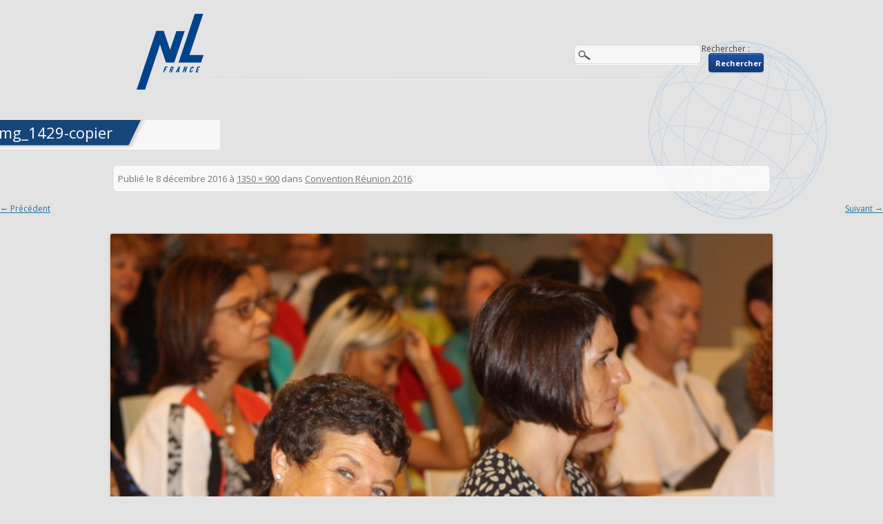

--- FILE ---
content_type: text/html; charset=UTF-8
request_url: http://www.nlinternational-blog.com/convention-reunion-2016/img_1429-copier
body_size: 3623
content:
<!DOCTYPE html>
<!--[if IE 7]>
<html class="ie ie7" lang="fr-FR">
<![endif]-->
<!--[if IE 8]>
<html class="ie ie8" lang="fr-FR">
<![endif]-->
<!--[if !(IE 7) | !(IE 8)  ]><!-->
<html lang="fr-FR">
<!--<![endif]-->
<head>
<meta charset="UTF-8" />
<meta name="viewport" content="width=device-width" />
<title>img_1429-copier | Blog NL INTERNATIONAL</title>
<link rel="profile" href="http://gmpg.org/xfn/11" />
<link rel="pingback" href="http://www.nlinternational-blog.com/xmlrpc.php" />
<!--[if lt IE 9]>
<script src="http://www.nlinternational-blog.com/wp-content/themes/nl_2014/js/html5.js" type="text/javascript"></script>
<![endif]-->
<link rel='dns-prefetch' href='//fonts.googleapis.com' />
<link rel='dns-prefetch' href='//s.w.org' />
<link rel="alternate" type="application/rss+xml" title="Blog NL INTERNATIONAL &raquo; Flux" href="http://www.nlinternational-blog.com/feed" />
<link rel="alternate" type="application/rss+xml" title="Blog NL INTERNATIONAL &raquo; Flux des commentaires" href="http://www.nlinternational-blog.com/comments/feed" />
		<script type="text/javascript">
			window._wpemojiSettings = {"baseUrl":"https:\/\/s.w.org\/images\/core\/emoji\/2.3\/72x72\/","ext":".png","svgUrl":"https:\/\/s.w.org\/images\/core\/emoji\/2.3\/svg\/","svgExt":".svg","source":{"concatemoji":"http:\/\/www.nlinternational-blog.com\/wp-includes\/js\/wp-emoji-release.min.js?ver=4.8.27"}};
			!function(t,a,e){var r,i,n,o=a.createElement("canvas"),l=o.getContext&&o.getContext("2d");function c(t){var e=a.createElement("script");e.src=t,e.defer=e.type="text/javascript",a.getElementsByTagName("head")[0].appendChild(e)}for(n=Array("flag","emoji4"),e.supports={everything:!0,everythingExceptFlag:!0},i=0;i<n.length;i++)e.supports[n[i]]=function(t){var e,a=String.fromCharCode;if(!l||!l.fillText)return!1;switch(l.clearRect(0,0,o.width,o.height),l.textBaseline="top",l.font="600 32px Arial",t){case"flag":return(l.fillText(a(55356,56826,55356,56819),0,0),e=o.toDataURL(),l.clearRect(0,0,o.width,o.height),l.fillText(a(55356,56826,8203,55356,56819),0,0),e===o.toDataURL())?!1:(l.clearRect(0,0,o.width,o.height),l.fillText(a(55356,57332,56128,56423,56128,56418,56128,56421,56128,56430,56128,56423,56128,56447),0,0),e=o.toDataURL(),l.clearRect(0,0,o.width,o.height),l.fillText(a(55356,57332,8203,56128,56423,8203,56128,56418,8203,56128,56421,8203,56128,56430,8203,56128,56423,8203,56128,56447),0,0),e!==o.toDataURL());case"emoji4":return l.fillText(a(55358,56794,8205,9794,65039),0,0),e=o.toDataURL(),l.clearRect(0,0,o.width,o.height),l.fillText(a(55358,56794,8203,9794,65039),0,0),e!==o.toDataURL()}return!1}(n[i]),e.supports.everything=e.supports.everything&&e.supports[n[i]],"flag"!==n[i]&&(e.supports.everythingExceptFlag=e.supports.everythingExceptFlag&&e.supports[n[i]]);e.supports.everythingExceptFlag=e.supports.everythingExceptFlag&&!e.supports.flag,e.DOMReady=!1,e.readyCallback=function(){e.DOMReady=!0},e.supports.everything||(r=function(){e.readyCallback()},a.addEventListener?(a.addEventListener("DOMContentLoaded",r,!1),t.addEventListener("load",r,!1)):(t.attachEvent("onload",r),a.attachEvent("onreadystatechange",function(){"complete"===a.readyState&&e.readyCallback()})),(r=e.source||{}).concatemoji?c(r.concatemoji):r.wpemoji&&r.twemoji&&(c(r.twemoji),c(r.wpemoji)))}(window,document,window._wpemojiSettings);
		</script>
		<style type="text/css">
img.wp-smiley,
img.emoji {
	display: inline !important;
	border: none !important;
	box-shadow: none !important;
	height: 1em !important;
	width: 1em !important;
	margin: 0 .07em !important;
	vertical-align: -0.1em !important;
	background: none !important;
	padding: 0 !important;
}
</style>
<link rel='stylesheet' id='st-widget-css'  href='http://www.nlinternational-blog.com/wp-content/plugins/share-this/css/style.css?ver=4.8.27' type='text/css' media='all' />
<link rel='stylesheet' id='twentytwelve-fonts-css'  href='http://fonts.googleapis.com/css?family=Open+Sans:400italic,700italic,400,700&#038;subset=latin,latin-ext' type='text/css' media='all' />
<link rel='stylesheet' id='twentytwelve-style-css'  href='http://www.nlinternational-blog.com/wp-content/themes/nl_2014/style.css?ver=4.8.27' type='text/css' media='all' />
<!--[if lt IE 9]>
<link rel='stylesheet' id='twentytwelve-ie-css'  href='http://www.nlinternational-blog.com/wp-content/themes/nl_2014/css/ie.css?ver=20121010' type='text/css' media='all' />
<![endif]-->
<link rel='stylesheet' id='ecae-frontend-css'  href='http://www.nlinternational-blog.com/wp-content/plugins/easy-custom-auto-excerpt/assets/style-frontend.css?ver=2.4.4' type='text/css' media='all' />
<link rel='stylesheet' id='ecae-buttonskin-none-css'  href='http://www.nlinternational-blog.com/wp-content/plugins/easy-custom-auto-excerpt/buttons/ecae-buttonskin-none.css?ver=2.4.4' type='text/css' media='all' />
<link rel='stylesheet' id='lightboxStyle-css'  href='http://www.nlinternational-blog.com/wp-content/plugins/lightbox-plus/css/shadowed/colorbox.min.css?ver=2.7.2' type='text/css' media='screen' />
<script type='text/javascript' src='http://www.nlinternational-blog.com/wp-includes/js/jquery/jquery.js?ver=1.12.4'></script>
<script type='text/javascript' src='http://www.nlinternational-blog.com/wp-includes/js/jquery/jquery-migrate.min.js?ver=1.4.1'></script>
<link rel='https://api.w.org/' href='http://www.nlinternational-blog.com/wp-json/' />
<link rel="EditURI" type="application/rsd+xml" title="RSD" href="http://www.nlinternational-blog.com/xmlrpc.php?rsd" />
<link rel="wlwmanifest" type="application/wlwmanifest+xml" href="http://www.nlinternational-blog.com/wp-includes/wlwmanifest.xml" /> 
<link rel='shortlink' href='http://www.nlinternational-blog.com/?p=1129' />
<link rel="alternate" type="application/json+oembed" href="http://www.nlinternational-blog.com/wp-json/oembed/1.0/embed?url=http%3A%2F%2Fwww.nlinternational-blog.com%2Fconvention-reunion-2016%2Fimg_1429-copier" />
<link rel="alternate" type="text/xml+oembed" href="http://www.nlinternational-blog.com/wp-json/oembed/1.0/embed?url=http%3A%2F%2Fwww.nlinternational-blog.com%2Fconvention-reunion-2016%2Fimg_1429-copier&#038;format=xml" />
<script charset="utf-8" type="text/javascript">var switchTo5x=true;</script>
<script charset="utf-8" type="text/javascript" src="http://w.sharethis.com/button/buttons.js"></script>
<script charset="utf-8" type="text/javascript">stLight.options({"publisher":"00b14e3b-855f-4da9-85e2-d5792b17eb0d","doNotCopy":true,"hashAddressBar":false,"doNotHash":true});var st_type="wordpress4.2.2";</script>
<!-- <meta name="NextGEN" version="2.2.10" /> -->
<style type="text/css" id="custom-background-css">
body.custom-background { background-color: #e3e3e3; }
</style>
</head>

<body class="attachment attachment-template-default single single-attachment postid-1129 attachmentid-1129 attachment-jpeg custom-background custom-font-enabled">
	<header id="masthead" class="site-header clearfix" role="banner">
		<div id="header-inner">

			<div id="logonl">
				<a id="logo" rel="home" title="Accueil" href="http://www.nlinternational-blog.com/"></a>
			</div>

			<div id="search">
				<form role="search" method="get" id="searchform" class="searchform" action="http://www.nlinternational-blog.com/">
				<div>
					<label class="screen-reader-text" for="s">Rechercher :</label>
					<input type="text" value="" name="s" id="s" />
					<input type="submit" id="searchsubmit" value="Rechercher" />
				</div>
			</form>			</div>
		</div>

	</header><!-- #masthead -->

	<div id="primary" class="site-content">
		<div id="content" role="main">

		
				<article id="post-1129" class="image-attachment post-1129 attachment type-attachment status-inherit hentry">
					<header class="entry-header">
						<h1 class="entry-title">img_1429-copier</h1>

						<footer class="entry-meta">
							<span class="meta-prep meta-prep-entry-date">Publié le </span> <span class="entry-date"><time class="entry-date" datetime="2016-12-08T10:02:01+00:00">8 décembre 2016</time></span> à <a href="http://www.nlinternational-blog.com/wp-content/uploads/2016/12/IMG_1429-Copier.jpg" title="Lien vers l'image en taille originale">1350 &times; 900</a> dans <a href="http://www.nlinternational-blog.com/convention-reunion-2016" title="Revenir à Convention Réunion 2016" rel="gallery">Convention Réunion 2016</a>.													</footer><!-- .entry-meta -->

						<nav id="image-navigation" class="navigation" role="navigation">
							<span class="previous-image"><a href='http://www.nlinternational-blog.com/convention-reunion-2016/img_1406-copier'>&larr; Précédent</a></span>
							<span class="next-image"><a href='http://www.nlinternational-blog.com/convention-reunion-2016/img_1455-copier'>Suivant &rarr;</a></span>
						</nav><!-- #image-navigation -->
					</header><!-- .entry-header -->

					<div class="entry-content">

						<div class="entry-attachment">
							<div class="attachment">
								<a href="http://www.nlinternational-blog.com/convention-reunion-2016/img_1455-copier" title="img_1429-copier" rel="attachment"><img width="960" height="640" src="http://www.nlinternational-blog.com/wp-content/uploads/2016/12/IMG_1429-Copier.jpg" class="attachment-960x960 size-960x960" alt="" srcset="http://www.nlinternational-blog.com/wp-content/uploads/2016/12/IMG_1429-Copier.jpg 1350w, http://www.nlinternational-blog.com/wp-content/uploads/2016/12/IMG_1429-Copier-150x100.jpg 150w, http://www.nlinternational-blog.com/wp-content/uploads/2016/12/IMG_1429-Copier-300x200.jpg 300w, http://www.nlinternational-blog.com/wp-content/uploads/2016/12/IMG_1429-Copier-768x512.jpg 768w, http://www.nlinternational-blog.com/wp-content/uploads/2016/12/IMG_1429-Copier-1024x683.jpg 1024w, http://www.nlinternational-blog.com/wp-content/uploads/2016/12/IMG_1429-Copier-624x416.jpg 624w" sizes="(max-width: 960px) 100vw, 960px" /></a>

															</div><!-- .attachment -->

						</div><!-- .entry-attachment -->

						<div class="entry-description">
																				</div><!-- .entry-description -->

					</div><!-- .entry-content -->

				</article><!-- #post -->

				
<div id="comments" class="comments-area">

	
	
	
</div><!-- #comments .comments-area -->
			
		</div><!-- #content -->
	</div><!-- #primary -->

	</div><!-- #main .wrapper -->
	</div><!-- #page -->
	<footer id="colophon" role="contentinfo">
		<ul>
			<li><a href="http://www.nleurope.com/FR/rejoignez-nous.php" target="_blank">Contact</a></li>
			<li><a href="http://www.nleurope.com/FR/mentions-legales.php" target="_blank">Mentions légales</a></li>
			<li><a href="http://www.nleurope.com/FR/qui-sommes-nous.php" target="_blank">Qui sommes-nous ?</a></li>
			<li><a href="http://blog.nleurope.com/feed" target="_blank">Flux RSS</a></li>
		</ul>
	</footer><!-- #colophon -->


<!-- ngg_resource_manager_marker --><script type='text/javascript' src='http://www.nlinternational-blog.com/wp-content/themes/nl_2014/js/navigation.js?ver=1.0'></script>
<script type='text/javascript' src='http://www.nlinternational-blog.com/wp-content/plugins/lightbox-plus/js/jquery.colorbox.1.5.9-min.js?ver=1.5.9'></script>
<script type='text/javascript' src='http://www.nlinternational-blog.com/wp-includes/js/wp-embed.min.js?ver=4.8.27'></script>
<!-- Lightbox Plus Colorbox v2.7.2/1.5.9 - 2013.01.24 - Message: 0-->
<script type="text/javascript">
jQuery(document).ready(function($){
  $("a[rel*=lightbox]").colorbox({initialWidth:"30%",initialHeight:"30%",maxWidth:"100%",maxHeight:"100%",opacity:0.8});
});
</script>
</body>
</html>
